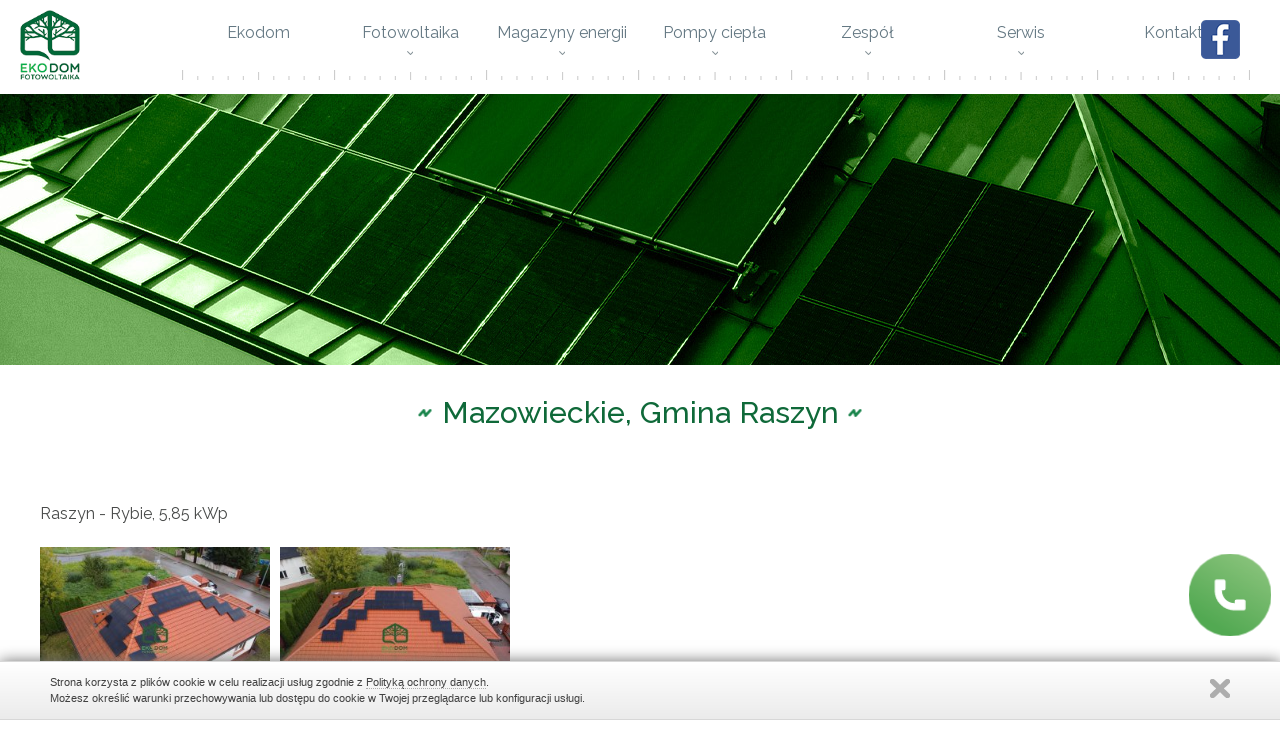

--- FILE ---
content_type: text/html; charset=UTF-8
request_url: https://ekodom-oze.pl/galeria/fotowoltaika-raszyn-c664.html
body_size: 2574
content:
<!DOCTYPE html>
<html lang="pl">
<head>
<meta charset="utf-8">
<title>Galeria</title>
<meta name="viewport" content="width=device-width, initial-scale=1.0, user-scalable=yes">
<meta name="description" content="Ekodom Fotowoltaika - oferujemy sprzedaż i montaż instalacji fotowoltaicznych, pomp ciepła oraz magazynów energii. Odnawialne źródła energii. Pomożemy Ci uzyskać dofinansowanie, dotację. Zapraszamy"><meta name="keywords" content="ekodom, fotowoltaika, fotowoltaika warszawa, instalacje fotowoltaiczne, panele fotowoltaiczne, pompy ciepła, magazyny energii, oze, odnawialne źródła energii"><meta name="robots" content="all" />

<script type="importmap">{"imports":{"@js\/":"\/js\/module\/","Modal":"\/js\/module\/Modal.min.js","calendar":"\/js\/module\/calendar\/calendar.min.js","tools":"\/js\/module\/tools.min.js","html":"\/js\/module\/html.min.js"}}</script>
<link rel="stylesheet" href="/templates/web/css/home.css?v=1.3"><link rel="stylesheet" href="/lib/showPhoto/showPhoto.css?v=1.3"><link rel="stylesheet" href="/templates/web/css/menu_top.css?v=1.3"><link rel="stylesheet" href="/templates/web/css/top_image.css?v=1.3"><link rel="stylesheet" href="/templates/web/css/gallery_image_html5.css?v=1.3"><link rel="stylesheet" href="/templates/web/css/gallery2.css?v=1.3"><link rel="stylesheet" href="/templates/web/css/mod_kontakt2.css?v=1.3"><link rel="stylesheet" href="/templates/web/css/cookie_info.css?v=1.3"><link rel="stylesheet" href="/lib/alert2/css/alert.css?v=1.3"><link rel="stylesheet" href="/templates/web/css/easy_contact.css?v=1.3"><link rel="stylesheet" href="/templates/web/css/media.css?v=1.3">
<script src="/lib/jquery.js?v=1.1"></script><script src="/lib/touch.js?v=1.1"></script><script src="/lib/showPhoto/showPhoto.js?v=1.1"></script><script src="/js/script.js?v=1.1"></script><script src="/templates/web/js/home.js?v=1.1"></script><script src="/lib/qazy.js?v=1.1"></script><script src="/templates/web/js/gallery_image_html5.js?v=1.1"></script><script src="/templates/web/js/gallery_m.js?v=1.1"></script><script src="/templates/web/js/gallery_c2.js?v=1.1"></script><script src="/templates/web/js/cookies.js?v=1.1"></script><script src="/templates/web/js/jquery.cookie.min.js?v=1.1"></script><script src="/lib/alert2/js/alert.js?v=1.1"></script><script src="/templates/web/js/easy_contact.js?v=1.1"></script>
</head>
<body>
<div class="wbox"><div class="wrap wrap_home" style="margin:0px auto"><div class="wrapTop" style="margin:0px auto 30px"><div class="wrapLanser"><div class="boxMenu" style="margin:0px auto"><div class="divMenu" style="width:1200px;margin:0px auto"><div class="top_page">
<a href="/">
<img src="/templates/web/images/logo.png" alt="" title=""/>
</a>
<div class="divLng"></div>
</div><div class="menuTop">
<a class="showMenu" href="#"></a>
<div class="inMenu">
<ul><li ><a  href="/"  title="Ekodom Odnawialne Źródła Energii - instalacje fotowoltaiczne, magazyny energii, pompy ciepła - dofinansowania i dotacje" ><span  class="textMenu">Ekodom</span><span class="spSel"></span><span class="spSel2"></span><span class="spSub"></span></a></li><li ><a class="subMenu" href="/fotowoltaika.html"  title="Fotowoltaika" ><span  class="textMenu">Fotowoltaika</span><span class="spSel"></span><span class="spSel2"></span><span class="spSub"></span></a><ul><li class="runHash"><a  href="/fotowoltaika.html#oferta"  title="Oferta" ><span  class="textMenu">Oferta</span><span class="spSel"></span><span class="spSel2"></span><span class="spSub"></span></a></li><li class="runHash l"><a  href="/fotowoltaika.html#fotowoltaika-galeria"  title="Fotowoltaika - Galeria" ><span  class="textMenu">Galeria</span><span class="spSel"></span><span class="spSel2"></span><span class="spSub"></span></a></li></ul></li><li ><a class="subMenu" href="/magazyny-energii.html"  title="Magazyny energii" ><span  class="textMenu">Magazyny energii</span><span class="spSel"></span><span class="spSel2"></span><span class="spSub"></span></a><ul><li class="runHash"><a  href="/magazyny-energii.html#magazyny-energii-oferta"  title="Magazyny energii" ><span  class="textMenu">Oferta</span><span class="spSel"></span><span class="spSel2"></span><span class="spSub"></span></a></li><li class="runHash l"><a  href="/magazyny-energii.html#magazyny-energii-galeria"  title="Magazyny energii galeria" ><span  class="textMenu">Galeria</span><span class="spSel"></span><span class="spSel2"></span><span class="spSub"></span></a></li></ul></li><li ><a class="subMenu" href="/pompy-ciepla-powietrze-powietrze-oraz-powietrze-woda.html"  title="Pompy ciepła - powietrze-powietrze oraz powietrze-woda" ><span  class="textMenu">Pompy ciepła</span><span class="spSel"></span><span class="spSel2"></span><span class="spSub"></span></a><ul><li class="runHash"><a  href="/pompy-ciepla-powietrze-powietrze-oraz-powietrze-woda.html#pompy-ciepla"  title="Pompy ciepła - powietrze-powietrze oraz powietrze-woda" ><span  class="textMenu">Oferta</span><span class="spSel"></span><span class="spSel2"></span><span class="spSub"></span></a></li><li class="runHash l"><a  href="/pompy-ciepla-powietrze-powietrze-oraz-powietrze-woda.html#galeria-pompy-ciepla"  title="Zdjęcia z instalacji" ><span  class="textMenu">Galeria</span><span class="spSel"></span><span class="spSel2"></span><span class="spSub"></span></a></li></ul></li><li ><a class="subMenu" href="/zespol.html"  title="Nasz zespół" ><span  class="textMenu">Zespół</span><span class="spSel"></span><span class="spSel2"></span><span class="spSub"></span></a><ul><li ><a  href="/dzial-handlowy.html"  title="Dział Handlowy" ><span  class="textMenu">Dział Handlowy</span><span class="spSel"></span><span class="spSel2"></span><span class="spSub"></span></a></li><li class="l"><a  href="/monterzy.html"  title="Twoją instalację zrealizuje zespół montażowy kierowany przez:" ><span  class="textMenu">Monterzy</span><span class="spSel"></span><span class="spSel2"></span><span class="spSub"></span></a></li></ul></li><li ><a class="subMenu" href="/serwis.html"  title="Serwis" ><span  class="textMenu">Serwis</span><span class="spSel"></span><span class="spSel2"></span><span class="spSub"></span></a><ul><li class="runHash"><a  href="/serwis.html#zgloszenia"  title="Zgłoszenia" ><span  class="textMenu">Zgłoszenia</span><span class="spSel"></span><span class="spSel2"></span><span class="spSub"></span></a></li><li class="runHash l"><a  href="/serwis.html#cennik"  title="Cennik serwisowy" ><span  class="textMenu">Cennik</span><span class="spSel"></span><span class="spSel2"></span><span class="spSub"></span></a></li></ul></li><li class="l"><a  href="/kontakt.html"  title="Kontakt" ><span  class="textMenu">Kontakt</span><span class="spSel"></span><span class="spSel2"></span><span class="spSub"></span></a></li></ul>
</div>
</div></div><div class ="social">
<span class ="icoFB"><a href=https://pl-pl.facebook.com/ekodomoze/ target="_blank"></a></span></div></div><div class="box_image" id="box_image">
<img src="/obrazki/topImage/img/1920x721_galeria3.jpg" alt="" title="" />
</div></div></div><div class="wrapContent" style="margin:0px auto"><div class="boxContent" style="width:1200px;margin:0px auto">

<a id="gal664"></a>
<div class="boxH1"><h1 class="main-title">Mazowieckie, Gmina Raszyn</h1></div>
<div class="contentCat"><div class="boxTresc">
<div class="catDesc"><p>Raszyn - Rybie, 5,85 kWp</p></div><div id="gallCat0" class="contentCategory category2 gallery" style="margin:0px -0px 0px 0px;">
<ul>
<li><a href="/f/g/kasztanowa-raszyn-rybie-tomek-5x85-1.jpg"><span class="spanA"><img src="/f/g/image240x180xs2xp50/kasztanowa-raszyn-rybie-tomek-5x85-1.jpg" alt="image-2495" title="image-2495" data-qazy="true" data-qazy-placeholder="/images/bg_lazy_load.jpg"/></span></a></li>
<li><a href="/f/g/kasztanowa-raszyn-rybie-tomek-5x85.jpg"><span class="spanA"><img src="/f/g/image240x180xs2xp50/kasztanowa-raszyn-rybie-tomek-5x85.jpg" alt="image-2494" title="image-2494" data-qazy="true" data-qazy-placeholder="/images/bg_lazy_load.jpg"/></span></a></li>
</ul>
</div>

	
<div class="clear"></div></div></div>

<script type="text/javascript">
//<![CDATA[
$('#gallCat0').catGallery2({
'countImage' : 5,'widthGallery' : 1200,'widthImg' : 240,'tabScale' : [1000,700,600,450,320]
});
//]]>
</script>


</div></div><div class="wrap_stopka"><div class="box_stopka" style="width:1200px;margin:0px auto"><div class="mod_kontakt2"><div class="kontakt_content2"><div class="text_kontakt2"><p><strong>Ekodom Odnawialne Źródła Energii</strong> <br />ul. Staniewicka 5, 03-310 Warszawa</p>
<p><strong>Biuro sprzedaży</strong> <br />ul. Staniewicka 5, 03-310 Warszawa</p>
<p><span style="color: #0f6939;"><strong>Tel</strong>:</span> <strong>+48</strong> <strong>531 181 879</strong>   <br /><span style="color: #0f6939;"><strong>e-mail</strong>:</span> <a href="mailto:biuro@ekodom-oze.pl">biuro@ekodom-oze.pl</a></p>
<p><a href="https://ekodom-oze.pl/polityka-prywatnosci-polityka-cookies.html">Polityka prywatności i polityka cookies</a></p></div></div></div>

</div><script>window.jQuery.cookie || document.write('<script src="/js/cookie.js"><\/script>')</script>
    <script type="text/javascript">
        $.divanteCookies.render({
        	txtCookie : "<p>Strona korzysta z plik\u00f3w cookie w celu realizacji us\u0142ug zgodnie z <a href=\"\/polityka-prywatnosci-polityka-cookies.html\">Polityk\u0105 ochrony danych<\/a>.<\/p>\r\n<p>Mo\u017cesz okre\u015bli\u0107 warunki przechowywania lub dost\u0119pu do cookie w Twojej przegl\u0105darce lub konfiguracji us\u0142ugi.<\/p>",
        	pos : 'bottom'
        });
    </script><div class="iconEasy iconEasy_f">
<img src="/images/easyContact/phone.svg" alt=""/>
</div>

<div class="popEasy">
<div class="popEasyPop">
<div class="topPop"><div class="titlePop">EKODOM napisz do nas</div><span class="close"></span></div>
<div class="txtPop"><div class="contentPop"><div class="easyContentC">
<p class="easy_title">Masz pytania? Zadzwoń do nas</p>
<p class="easy_tel"><a href="tel:+48531181879">+48 531 181 879  </a></p>
<p class="easy_button easy_b_tel"><a href="tel:+48531181879">Chcę zadzwonić teraz</a></p>
<p class="easy_foot">Postaramy się odpowiedzieć na twoje pytania.</p>
</div></div></div>
<div class="bottomPop"><div class="footPop">EKODOM OZE</div></div>
</div>
</div>

<script>
$('.iconEasy').easyContact({ delay: 2 });
</script></div></div></div>
<script src="/js/app.js?v=1.1" type="module"></script>
</body>
</html>

--- FILE ---
content_type: text/css
request_url: https://ekodom-oze.pl/templates/web/css/home.css?v=1.3
body_size: 1838
content:
@import url('https://fonts.googleapis.com/css?family=Raleway:100,100i,200,200i,300,300i,400,400i,500,500i,600,600i,700,700i,800,800i,900,900i&subset=latin-ext');
* {margin:0px;padding:0px;}
img {
border:none;
vertical-align: top;
}
html{
margin: 0px;
padding: 0px;
height: 100%;
}
body {
/*font: normal 12px  Verdana,Arial,times New Roman, Helvetica, sans-serif;*/
font-family: 'Raleway', sans-serif;
font-size: 16px;
font-weight: 400;
margin: 0px;
padding: 0px;
color: #484a49;
height: 100%;
padding-top: 124px;
transition: all 0.5s ease-out 0s;
-webkit-transition: all 0.5s ease-out 0s;
height: 100%;
}
body.hfix {
padding-top: 94px;

}


a{
color: #0157A5;
text-decoration: none;
outline-style: none;
}
h1.main-title {
font-size:30px;
margin-bottom:70px;
color: #0f6939;
font-weight: 500;
text-align: center;
position: relative;
display: inline-block;
position: relative;
left: 50%;
transform: translateX(-50%);
}

h1.main-title span{
display: block;
font-size: 20px;
}



h1.main-title:before, h1.main-title:after{
content: ""; 
position: absolute;
width: 13px;
height: 8px;
background-image: url("../images/header_icon.png");
top:0px;
bottom: 0px;
margin: auto;
display: block;
}

h1.main-title:before{
right: 100%;
margin-right: 10px;
}

h1.main-title:after{
left: 100%;
margin-left: 10px;
}

div.clear{
clear: both;
margin: 0px;
padding: 0px;
height: 0px;
min-height: 0px;
border: none;
width: 100%;
}
.wr{
clear: both;
}
#wbox{
height: 100%;
margin: 0px auto;
}

.googleMaps{
float: right;
}
.googleMaps .infoMaps{
line-height: normal;
}

.googleMaps img{
background: none;
border: none;
box-shadow:none;
-webkit-box-shadow: none;
filter: none; 
}
.pYouTube {
display: block;
height: 0;
overflow: hidden;
padding-bottom: 81%;
padding-top: 35px;
position: relative;
}
.pYouTube iframe{
height: 100%;
left: 0;
position: absolute;
top: 0;
width: 100%;
}
.p_pdf {
background: url("/icon/pdf.png") no-repeat scroll 0 0 transparent;
display: inline-block;
margin: 0px 0px 0px 20px;
padding: 0px 0px 0px 50px;
text-decoration: none;
background-size:40px auto;
vertical-align: middle;
height: 40px;
}

.p_doc{
background: url("/icon/doc.png") no-repeat scroll 0 0 transparent;
display: inline-block;
margin: 0px 0px 0px 20px;
padding: 0px 0px 0px 50px;
text-decoration: none;
background-size:40px auto;
vertical-align: middle;
height: 40px;
}
.p_docx{
background: url("/icon/doc.png") no-repeat scroll 0 0 transparent;
display: inline-block;
margin: 0px 0px 0px 20px;
padding: 0px 0px 0px 50px;
text-decoration: none;
background-size:40px auto;
vertical-align: middle;
height: 40px;
}

.p_ppt{
background: url("/icon/ppt.png") no-repeat scroll 0 0 transparent;
display: inline-block;
margin: 0px 0px 0px 20px;
padding: 0px 0px 0px 50px;
text-decoration: none;
background-size:40px auto;
vertical-align: middle;
height: 40px;
}
.p_pptx{
background: url("/icon/ppt.png") no-repeat scroll 0 0 transparent;
display: inline-block;
margin: 0px 0px 0px 20px;
padding: 0px 0px 0px 50px;
text-decoration: none;
background-size:40px auto;
vertical-align: middle;
height: 40px;
}


.p_xls{
background: url("/icon/xls.png") no-repeat scroll 0 0 transparent;
display: inline-block;
margin: 0px 0px 0px 20px;
padding: 0px 0px 0px 50px;
text-decoration: none;
background-size:40px auto;
vertical-align: middle;
height: 40px;
}
.p_xlsx{
background: url("/icon/xls.png") no-repeat scroll 0 0 transparent;
display: inline-block;
margin: 0px 0px 0px 20px;
padding: 0px 0px 0px 50px;
text-decoration: none;
background-size:40px auto;
vertical-align: middle;
height: 40px;
}

.box_text{
background-color: #FFFFFF;
border-top: 1px solid #DCDCDC;
min-height: 500px;
padding: 0px 10px 15px 10px;
}
.divLng{
position:absolute;
bottom:2px;
right:-315px
}
.divLng li{
padding: 5px;	
}	

.pageNavig{
padding: 10px 0px 0px 0px;
color: #FFFFFF;
clear: both;
text-align: center;
margin: 0px 0px 0px 0px;
border-top: 1px solid #e0e0e0;
}

.pageNavig span{
color: #888888;
padding: 0px;
margin: 0px;
display: inline-block;
font-size: 12px;
line-height: 23px;
}	

.pageNavig a{
padding:0px;
margin:0px 5px 2px 0px;
font-size:12px;
display: inline-block;
background-color:#647883;
width: 26px;
height: 26px;
line-height: 26px;
overflow: hidden;
border: 1px solid #647883;
color: #FFFFFF;
}
.pageNavig b{
padding:0px;
margin:0px 5px 2px 0px;
font-size:12px;
display: inline-block;
width: 26px;
height: 26px;
font-weight: normal;
line-height: 26px;
overflow: hidden;
background-color: #3c8339;
border: 1px solid #3c8339;
color: #FFFFFF;
}


.pageNavig a.ap,.pageNavig a.an{
display: inline-block;
width: auto;
background: none;
padding:0px;
margin:0px;
color: #000000;

}


.pageNavig span.n,.pageNavig span.p,.pageNavig a.ap,.pageNavig a.an{
width: 34px;
height: 33px;
color: rgba(0,0,0,0);
overflow: hidden;
background: url('../images/arrow_mod.png') no-repeat;
display: inline-block;
border: none;
border-radius:0px;
}

.pageNavig span.n{
margin: 0px 10px 0px 0px;
background-position: 0px -32px;
background-color: #647883;
}
.pageNavig a.an{
margin: 0px 10px 0px 0px;
background-position: 0px -32px;
background-color: #3c8339;
}


.pageNavig span.p{
margin: 0px 0px 0px 5px;
background-position: -32px -32px;
background-color: #647883;
}
	
.pageNavig a.ap{
margin: 0px 0px 0px 5px;
background-position: -32px -32px;
background-color: #3c8339;
}	

.scrollDown{
position:fixed;
right:10px;
bottom:10px;
width:64px;
height:64px;
background:url('../images/scrollup.png') 0px 0px no-repeat;
text-decoration:none;
opacity:0.3;
display:none;
z-index: 100;
}
.boxMenu{
position: fixed;
z-index: 100;
background-color: #ffffff;
padding-bottom: 12px;
padding-top: 10px;
top: 0px;
box-shadow: 0px 0px 0px 0px rgba(0, 0, 0, 0.2);
transition: all 0.5s ease-out 0s;
-webkit-transition: all 0.5s ease-out 0s;
width: 100%;
}
.boxMenu .divMenu{
max-width: 100%;
box-sizing: border-box;
display: table;
width: 100%;
}
.boxMenu>.clear{
display: none;
}

.boxContent{
max-width: 100%;
box-sizing: border-box;
overflow: hidden;
padding-bottom: 40px;
}
.top_page{
display: table-cell;
padding: 0px 0px 0px 0px;
vertical-align: bottom;
width: 18%;

}

.top_page img{
width: 146px;
height: auto;
transition: all 0.5s ease-out 0s;
-webkit-transition: all 0.5s ease-out 0s;
}
.hfix  .top_page img{
width: 100px;
height: auto;
}

.hfix .top_page{

}
.top_page>a{
width: 100%;
height: 100%;
display: inline-block;
}



.telefon{
background: url("../images/telefon_content.png") 0px 0px no-repeat;
box-sizing: border-box;
background-size: 100%;
display: inline-block;
padding: 10px 40px 10px 100px;
}
.telefon .sp1{
font-size: 19px;
white-space: nowrap;
}
.telefon .sp2{
font-size: 28px;
white-space: nowrap;
}

.boxAktualnosci{
background-color: #e8edea;
}

.wrapTop{
max-width: 1920px;
box-sizing: border-box;
}
.boxOferta{
max-width: 1920px;
box-sizing: border-box;
overflow: hidden;
}

.wrap_stopka {
    background-color: #e8edea;
}

.box_stopka{
max-width: 100%;
box-sizing: border-box;
}

.box_stopka .mod_kontakt {
display: table;
float: right;
table-layout: fixed;
}
.box_stopka .mod_kontakt > div{
display: table-cell;
vertical-align: middle;
}
.box_stopka .mod_kontakt .kontakt_content{
text-align: center;
width: 30%;
}
.box_stopka .mod_kontakt .kontakt_content>div{
display: inline-block;
width: auto;
vertical-align: middle;
font-size: 16px;
font-weight: 400;
}
.box_stopka .mod_kontakt .kontakt_content .text_kontakt{
text-align: left;
}
.box_stopka .mod_kontakt .kontakt_content .text_kontakt > p{
padding-bottom: 23px;
}
.box_stopka .mod_kontakt .kontakt_content .text_kontakt > p.stopkaK{
padding-bottom: 0px;
font-size: 12px;
padding-top: 30px;
}
.box_stopka .mod_kontakt .kontakt_content .text_kontakt > p > img{
padding-bottom: 30px;
}
.box_stopka .mod_kontakt .form_kontakt{
width: 34.5%;	
}
.box_stopka .mod_kontakt .form_kontakt > div{
padding-right: 120px;
}
.box_stopka .mod_kontakt .mapka_kontakt{
width: 35.5%;
}

.boxMenu .social{
display: inline-block;
position: absolute;
top: 20px;
right: 40px;
}

.boxMenu .social > span{
display: inline-block;
position: relative;
background-repeat: no-repeat;
background-position: 0px 0px
}

.boxMenu .social .icoAllegro{
background-image: url("../images/ico_allegro.png");
}

.boxMenu .social .icoFB{
background-image: url("../images/ico_fb.png");
}

.boxMenu .social > span > a{
width: 39px;
height: 39px;
display: block;
padding-right: 10px
}
.boxMenu .social > span:last-child > a{
padding-right: 0px
}

.hfix .boxMenu{
box-shadow: 1px 6px 4px 0px rgba(0, 0, 0, 0.2);
transition: all 0.5s ease-out 0s;
-webkit-transition: all 0.5s ease-out 0s;
}



--- FILE ---
content_type: text/css
request_url: https://ekodom-oze.pl/templates/web/css/top_image.css?v=1.3
body_size: 19
content:
.box_image{
height: 271px;
overflow: hidden;
position: relative;
}
.box_image>img{
background: none;
border: none;
padding: 0px;
position: absolute;
visibility: hidden;
}
.content .box_image>img{
background: none;
border: none;
padding: 0px;
}
.box_image .imgOpis{
position: absolute;
left:0px;
right:0px;
top:2%;
color: #FFFFFF;
font-size: 30px;
margin: 0;
}

@media screen and (max-width:800px){
.box_image{height: auto;}
.box_image>img{position: static;width: 100%;height: auto;}
}

--- FILE ---
content_type: text/css
request_url: https://ekodom-oze.pl/templates/web/css/gallery_image_html5.css?v=1.3
body_size: 1185
content:
@font-face {
  font-family: 'Glyphicons Halflings';
  src: url('/lib/fonts/glyphicons-halflings-regular.eot');
  src: url('/lib/fonts/glyphicons-halflings-regular.eot?#iefix') format('embedded-opentype'), url('/lib/fonts/glyphicons-halflings-regular.woff') format('woff'), url('/lib/fonts/glyphicons-halflings-regular.ttf') format('truetype'), url('/lib/fonts/glyphicons-halflings-regular.svg#glyphicons_halflingsregular') format('svg');
}


.divOverlayImage .topImage{

}

.divOverlayImage .topImage .navig{
float: right;
box-sizing:border-box;
padding: 0px 40px 20px 0px;
position: relative;
z-index: 20;
}

.divOverlayImage .topImage .navig a{
background-image: none;
cursor: pointer;
opacity: 1;
text-align: center;
text-shadow: none;
transition: all 0.5s ease-in-out 0s;
border: 1px solid #000;
color: #000;
display: inline-block;
float: right;
font-size: 17px;
height: 35px;
margin: 0 8px;
width: 35px;
display: block;
line-height: 35px;
text-align: center;
}
.divOverlayImage .topImage .navig a:hover{
border: 1px solid #FFF;
}


.divOverlayImage .topImage .navig .aResize{

}

.divOverlayImage .topImage .navig .aResizeHidden{
display: none;
}





.divOverlayImage .topImage .navig .aResize:before {
content: "\e140";
font-family: "Glyphicons Halflings";
}

.divOverlayImage .topImage .navig .aResize.resFull:before{
content: "\e097";
}


.divOverlayImage .topImage .navig .getImage{
font-size: 22px;
}
.divOverlayImage .topImage .navig .getImage:before{
content: "\e003";
font-family: "Glyphicons Halflings";
}

.divOverlayImage{
background-color: rgba(0, 0, 0, 0.5);
bottom: 0;
left: 0;
position: fixed;
right: 0;
top: 0;
z-index: 100;
opacity:1;

}

.divOverlayImageAdd{
display: none;

}

.modal-open-img{
overflow: hidden;
}
.imageGalleryParent{
width: 80%;
height: 85%;
position: absolute;
top:5%;
left:0px;
right: 0px;
bottom: 0px;
margin: 0px auto;
background-color: #FFFFFF;
z-index: 101;
border-radius:10px;
padding-bottom: 3%;
}

.imageGallery{
box-sizing:border-box;
padding: 3% 3% 0 3%;
overflow: hidden;
height: 100%;

}

.imageGallery h1.main-title {
margin-bottom: 0px;
}

.imageGalleryParent .dscArray{
cursor: pointer;
opacity: 1;
text-align: center;
text-shadow: none;
transition: all 0.5s ease-in-out 0s;	
color: #000;
display: inline-block;
font-size: 17px;
height: 40px;
width: 40px;
line-height: 40px;
position: absolute;
bottom:6px;
background-color: #FFFFFF;
border-radius:50%;
box-shadow:0px 2px 5px 0px rgba(0,0,0,0.5);
z-index: 102;
left:0px;
right: 0px;
margin: 0px auto;
display: none;
}

.imageGalleryParent .dscArray.rotateArr{
-ms-transform: rotate(180deg); 
-webkit-transform: rotate(180deg);
transform: rotate(180deg);
transition: all 0.5s ease-in-out 0s;
}

.imageGalleryParent .dscArray.isVisible{
display: inline-block;
}

.imageGalleryParent .dscArray:before {
  content: "\e094";
   font-family: "Glyphicons Halflings";
}

.imageGalleryParent .dscArray:hover{
box-shadow:none;
}

.loadImg .imageGallery{
background: url('../images/loader_2.gif') 50% 50% no-repeat;
}

.imageGalleryDesc{
max-width: 100%;
width: 100%;
position:relative;
height:100%;
overflow: auto;
margin-right: -300px;
padding-right: 300px;
padding-left: 7px;

}

.imageGalleryDesc .contentImg{
width: 100%;
max-width: 100%;
}

.imageGalleryParent .closeImg{
cursor: pointer;
opacity: 1;
text-align: center;
text-shadow: none;
transition: all 0.5s ease-in-out 0s;	
color: #000;
display: inline-block;
float: right;
font-size: 17px;
height: 45px;
width: 45px;
line-height: 45px;
position: absolute;
top:-10px;
right: -10px;
background-color: #FFFFFF;
border-radius:50%;
box-shadow:0px 2px 5px 0px rgba(0,0,0,0.5);
z-index: 102;
}

.loadImg .closeImg{
display: none;
}



.imageGalleryParent .closeImg:before {
  content: "\e014";
   font-family: "Glyphicons Halflings";
}
.imageGalleryParent .closeImg:hover{
box-shadow:none;
}

.imageGalleryDesc .imageDetail{
text-align: center;
box-sizing:border-box;
padding: 0px 0px 0px 0px;
}
.imageGalleryDesc .imageDetail img{
max-width: 100%;
height: auto;
}


.imageGalleryDesc  .imageDetRes{
position: relative;
overflow: hidden;
}

.imageGalleryDesc .zoom img{
cursor: move;
}

.imageGalleryDesc .imageDetail img.resImg{
position: relative;
}


.dscContent{
padding:50px 0px 80px 0px;
font-size: 16px;
line-height: 1.7em;
}


@media screen and (max-width:1130px){
.imageGalleryParent{width: 90%;}
}
@media screen and (max-width:768px){
.imageGalleryParent{width: 95%;height: 95%;top:2%;}
}

.imageGalleryParent .prevImg,.imageGalleryParent .nextImg{
transition: all 0.5s ease-in-out 0s;
display: inline-block;
position: absolute;
height: 45px;
width: 45px;
line-height: 45px;
background-color: #FFFFFF;
border-radius:50%;
box-shadow:0px 2px 5px 0px rgba(0,0,0,0.5);
z-index: 102;
color:#000000;
font-size: 17px;
text-align: center;
top:50%;
margin-top: -22px;
}

.imageGalleryParent .prevImg{
left: -22px;
}
.imageGalleryParent .nextImg{
right: -22px;
}

.imageGalleryParent .prevImg:hover,.imageGalleryParent .nextImg:hover{
box-shadow:none;
}

.imageGalleryParent .nextImg:before{
	content: "\e258";
  font-family: "Glyphicons Halflings";

}
.imageGalleryParent .prevImg:before{
content: "\e257";
  font-family: "Glyphicons Halflings";
}



.loadImg .prevImg,.loadImg .nextImg{
display: none;
}


.imageGalleryParent .thumbImg{
position: absolute;
top:100%;
left: 0px;
width: 200px;
height: 150px;
background-color: #FFFFFF;
padding: 10px;
box-shadow:0px 2px 5px 0px rgba(0,0,0,0.5);
background: #FFFFFF url('../images/loader_2.gif') 50% 50% no-repeat;
transition: all 0.5s ease-in-out 0s;


}
.imageGalleryParent .nextImg .thumbImg{
left: auto;
right: 0px;
display: block;
}
.imageGalleryParent .nextImg .thumbImg img,.imageGalleryParent .prevImg .thumbImg img{
max-width: 100%;
height: auto;
}


--- FILE ---
content_type: text/css
request_url: https://ekodom-oze.pl/templates/web/css/cookie_info.css?v=1.3
body_size: 350
content:
#cookiesBar {
	border-top: 1px solid #d7d7d7;
    border-bottom: 1px solid #d7d7d7;
    color: #414141;
    font: 400 normal 11px/1em Arial, sans-serif;
    width: 100%;
    padding: 10px 0;
    position: fixed;
        /*bottom: 0;
        left: 0;*/
    z-index: 9999;
    background: #ebebeb;
        background-image: -webkit-gradient(linear, 0 0, 0 100%, color-stop(0%, #fff), color-stop(100%, #ebebeb));
        background-image: -webkit-linear-gradient(#fff, #ebebeb);
        background-image: -moz-linear-gradient(#fff, #ebebeb);
        background-image: -o-linear-gradient(#fff, #ebebeb);
        background-image: -ms-linear-gradient(#fff, #ebebeb);
        filter: progid:DXImageTransform.Microsoft.gradient(startColorstr=#ffffff, endColorstr=#ebebeb);
        background-image: linear-gradient(#fff, #ebebeb);
        
        
box-shadow:0px 0px 14px #717171;
-webkit-box-shadow: 0px 0px 14px #717171;
}

#cookiesBar a {
    color: #414141;
    border-bottom: 1px dotted #aeaeae;
}
#cookiesBar a:hover { color: #aeaeae; }

#cookiesBar p {
    margin: 5px 0;
    line-height: 1;
}

#cookiesBarWrap {
    width: 1200px;
    margin: 0 auto;
    position: relative;
    box-sizing: border-box;
    padding: 0 40px 0 10px;
    max-width: 100%;
}

#cookiesBarClose {
    display: block;
    width: 20px;
    height: 19px;
    background: url("../images/btn-close.png") 0 0 no-repeat;
    text-indent: -999em;
    position: absolute;
        top: 2px;
        right: 10px;
}
a#cookiesBarClose { border: 0; }
#cookiesBarClose:hover { background-position: -30px 0; }

--- FILE ---
content_type: text/css
request_url: https://ekodom-oze.pl/templates/web/css/easy_contact.css?v=1.3
body_size: 4738
content:
.iconEasy {
position: fixed;
z-index: 100000;
width: 80px;
height: 80px;

display: none;

}
.iconEasy img{
width: 100%;
height: auto;
cursor: pointer;
}

.iconEasy.showEasy{

display:block;
-webkit-animation-name: easyContact;
animation-name: easyContact;
animation-iteration-count: infinite;
animation-duration: 6s;
-webkit-animation-duration: 6s;
/*animation-direction: alternate;*/
}

.iconEasy.iconEasy_a{left: 15px;top:15px;}
.iconEasy.iconEasy_b{right: 15px;top:15px;}
.iconEasy.iconEasy_c{left: 15px;top:0px;bottom: 0px;margin: auto;}
.iconEasy.iconEasy_d{right: 15px;top:0px;bottom: 0px;margin: auto;}
.iconEasy.iconEasy_e{left: 35px;bottom:35px;}
.iconEasy.iconEasy_f{right: 10px;bottom:85px;}



@keyframes easyContact {
15%{transform:scale(1.05)}
20%,22%,24%,26%{
transform:rotate(-10deg) scale(1.05);
}
21%,23%,25%{
transform:rotate(10deg) scale(1.05);
}
36%{transform:scale(1.05)}
60%{transform:scale(1)}
}

.divBackground{
position: fixed;
z-index: 99999;

background-color: rgba(0,0,0,0.8);
top:0px;
left: 0px;
right: 0px;
bottom: 0px;
transition: all 0.5s ease-out 0s;
animation-duration: 0.5s;
-webkit-animation-duration: 0.5s;
-webkit-animation-name: easyContactBack;
animation-name: easyContactBack;
}

@keyframes easyContactBack {
0%{background-color:rgba(0,0,0,0);}	
100%{background-color:rgba(0,0,0,0.8);}
}



.popEasy{
position: fixed;
left: 50%;
top: 50%;
transform:translate(-50%,-50%);
z-index: 100000;
border-radius:10px;
overflow: hidden;
box-sizing:border-box;
display: none;
max-height: 100%;
padding: 1% 2%;
max-width: 50%;
}

.popEasy .popEasyPop{
background-color: rgba(255,255,255,1);
display: flex;
flex-direction: column;
max-height: 89vh;
border-radius: 10px;
overflow: hidden;
}

.popEasy .topPop{
background-color: #f2f1f1;
box-sizing:border-box;
padding: 10px 20px;
position: relative;
}
.popEasy .topPop .titlePop{
color: #4e4e4e;
font-size: 13px;
text-align: center;
}


.popEasy .topPop .close{
position: absolute;
right: 5px;
top:0px;
bottom: 0px;
width: 25px;
height: 25px;
margin: auto;
cursor: pointer;
}
.popEasy .topPop .close:before{
content: "\e014";
font-family: 'Glyphicons Halflings';
font-size: 18px;
color: #a1a1a1;
}

.popEasy .txtPop{
box-sizing:border-box;
padding: 20px 60px;
overflow: auto;
position: relative;
}
.popEasy .bottomPop{
box-sizing:border-box;
padding: 10px;
background-color: #f2f1f1;
}

.popEasy .bottomPop .footPop{
color: #4e4e4e;
font-size: 13px;
text-align: center;
}


.easyContentC{
box-sizing:border-box;
text-align: center;
padding: 30px 0px;
}
.easyContentC p{
margin: 0px;
}

.easyContentC .easy_title{
line-height: 1.2em;
font-weight: 300;
font-size: 22px;
color: #4e4e4e;
margin-bottom: 20px;
}
.easyContentC .easy_mail, .easyContentC .easy_tel{
margin-bottom: 30px;
}
.easyContentC .easy_mail a{
color: #4e4e4e;
font-size: 26px;
font-weight: 700;
text-decoration: none;
padding:0px 0px 0px 50px;
background: url('[data-uri]') 0px 50% no-repeat;
}

.easyContentC .easy_tel a{
color: #4e4e4e;
font-size: 26px;
font-weight: 700;
text-decoration: none;
padding:0px 0px 0px 50px;
background: url('[data-uri]') 0px 50% no-repeat;
}


.easyContentC .easy_button{
transition: all 0.5s ease-out 0s;
border-radius:20px;
}
.easyContentC .easy_button a{
color: #FFFFFF;
font-size: 17px;
font-weight: 400;
display: inline-block;
box-sizing:border-box;
text-transform: uppercase;
position: relative;
padding: 18px 30px 18px 70px;
text-decoration: none;
border-radius:20px;
margin-bottom: 30px;
}

.easyContentC .easy_b_mail a{
background-color: #3c8339;
border: 2px solid #3c8339;
transition: all 0.5s ease-out 0s;
}

.easyContentC .easy_b_mail a:after,.easyContentC .easy_b_mail a:before{
content: "";
position: absolute;
width: 21px;
height: 100%;
left: 25px;
top:0px;
background-position: 50% 50%;
background-repeat: no-repeat;
transition: all 0.5s ease-out 0s;
}
.easyContentC .easy_b_mail a:after{
background-image: url('[data-uri]');
opacity:1;
}
.easyContentC .easy_b_mail a:before{
background-image: url('[data-uri]');
opacity:0;
}
.easyContentC .easy_b_mail a:hover{
background-color: #FFFFFF;
color: #3c8339;
}
.easyContentC .easy_b_mail a:hover:after{
opacity:0;
}
.easyContentC .easy_b_mail a:hover:before{
opacity:1;
}

.easyContentC .easy_b_tel a{
background-color: #3c8339;
border: 2px solid #3c8339;
transition: all 0.5s ease-out 0s;
}

.easyContentC .easy_b_tel a:after,.easyContentC .easy_b_tel a:before{
content: "";
position: absolute;
width: 21px;
height: 100%;
left: 25px;
top:0px;
background-position: 50% 50%;
background-repeat: no-repeat;
transition: all 0.5s ease-out 0s;
background-size: 100% auto;
}
.easyContentC .easy_b_tel a:after{
background-image: url('[data-uri]');
opacity:1;
}
.easyContentC .easy_b_tel a:before{
background-image: url('[data-uri]');

opacity:0;
}
.easyContentC .easy_b_tel a:hover{
background-color: #FFFFFF;
color: #3c8339;
}
.easyContentC .easy_b_tel a:hover:after{
opacity:0;
}
.easyContentC .easy_b_tel a:hover:before{
opacity:1;
}

.easyContentC .easy_logo{
margin-bottom: 35px;
}


.easyContentC .p_formEasy{
width: 70%;
margin: 0px auto;
}

.easyContentC .pInputTel{
margin-bottom: 13px;
}

.easyContentC .pInputTel>span{
display: inline-block;
box-sizing:border-box;
position: relative;
width: 100%;
}
.easyContentC .pInputTel>span:after,.easyContentC .pInputTel>span:before{
content: "";
position: absolute;
width:14px;
height: 100%;
background-position: 0 50%;
background-repeat: no-repeat;
left: 17px;
top:0px;
transition: all 0.5s ease-out 0s;
background-size: 100% auto;
}
.easyContentC .pInputTel>span:after{
background-image: url('[data-uri]');
opacity:1;
}

.easyContentC .pInputTel>span:before{
background-image: url('[data-uri]');
opacity:0;
}
.easyContentC .pInputTel>span:hover:after{
opacity:0;
}
.easyContentC .pInputTel>span:hover:before{
opacity:1;
}



.easyContentC .pInputTel>span input{
border: none;
background-color: #f3f3f3;
line-height: 1;
padding: 15px 10px 15px 45px;
display: inline-block;
width: 100%;
box-sizing:border-box;
border-radius:10px;
}

.easyContentC .pInputSub{

}
.easyContentC .pInputSub .inputSub{
color: #FFFFFF;
font-size: 15px;
font-weight: 700;
display: inline-block;
box-sizing:border-box;
text-transform: uppercase;
position: relative;
padding: 18px 30px 18px 70px;
text-decoration: none;
border-radius:10px;
margin-bottom: 30px;
border: none;
background-color: #3c8339;
border: 2px solid #3c8339;
transition: all 0.5s ease-out 0s;
width: 100%;
cursor: pointer;
}

.easyContentC .pInputSub .inputSub:after,.easyContentC .pInputSub .inputSub:before{
content: "";
position: absolute;
width: 21px;
height: 100%;
left: 25px;
top:0px;
background-position: 50% 50%;
background-repeat: no-repeat;
transition: all 0.5s ease-out 0s;
}
.easyContentC .pInputSub .inputSub:after{
background-image: url('[data-uri]');
opacity:1;
}
.easyContentC .pInputSub .inputSub:before{
background-image: url('[data-uri]');
opacity:0;
}
.easyContentC .pInputSub .inputSub:hover{
background-color: #FFFFFF;
color: #3c8339;
}
.easyContentC .pInputSub .inputSub:hover:after{
opacity:0;
}
.easyContentC .pInputSub .inputSub:hover:before{
opacity:1;
}


.easyContentC .easy_foot{
color: #4e4e4e;
font-size: 16px;
font-weight: 300;
}

.parentAlert {
z-index: 100002;
}
.divBodyShadowAlert{
z-index: 100001;
}

.parentAlert .topAlert .divClose:before {
display: none;
}

.bgSend{
position: absolute;
width: 100%;
height: 100%;
background-color: rgba(255,255,255,0.8);
top:0px;
left: 0px;
transition: all 0.5s ease-out 0s;
}



.loader {
  border: 10px solid #d2d1d1;
  border-radius: 50%;
  border-top: 10px solid #3c8339;
  border-bottom: 10px solid #3c8339;
  width: 60px;
  height: 60px;
  left:0px;
  right:0px;
  top:0px;
  bottom:0px;
  position:absolute;
  margin:auto;
  -webkit-animation: spin 2s linear infinite;
  animation: spin 2s linear infinite;
}

@-webkit-keyframes spin {
  0% { -webkit-transform: rotate(0deg); }
  100% { -webkit-transform: rotate(360deg); }
}

@keyframes spin {
  0% { transform: rotate(0deg); }
  100% { transform: rotate(360deg); }
}



@media screen and (max-width:1370px){
.popEasy{max-width: 80%;width: 80%;}		
}
@media screen and (max-width:800px){
.popEasy{max-width: 95%;width: 95%;}
}

@media screen and (max-width:768px){
.iconEasy {width: 50px;height: 50px;}
}

@media screen and (max-width:640px){
.easyContentC .p_formEasy {width: 100%;}
}

@media screen and (max-width:540px){
.popEasy .txtPop {padding: 20px; }
}
@media screen and (max-width:430px){
.easyContentC .easy_button a {font-size: 14px;}
}

--- FILE ---
content_type: application/javascript
request_url: https://ekodom-oze.pl/lib/qazy.js?v=1.1
body_size: 564
content:
var qazy = {};


qazy.view_elements = [];

qazy.reveal = function(){


    for(var count = 0; count < qazy.view_elements.length; count++)
    {
        var offsetParentTop = 0;
        var temp = qazy.view_elements[count];
        do
        {
            if(!isNaN(temp.offsetTop))
            {
                offsetParentTop += temp.offsetTop;



            }
        }while(temp = temp.offsetParent)

        var pageYOffset = window.pageYOffset;
        var viewportHeight = window.innerHeight;




        var offsetParentLeft = 0;
        var temp = qazy.view_elements[count];
        do
        {
            if(!isNaN(temp.offsetLeft))
            {
                offsetParentLeft += temp.offsetLeft;
            }
        }while(temp = temp.offsetParent);




        var pageXOffset = window.pageXOffset;
        var viewportWidth = window.innerWidth;

        if(offsetParentTop > pageYOffset && offsetParentTop < pageYOffset + viewportHeight && offsetParentLeft > pageXOffset && offsetParentLeft < pageXOffset + viewportWidth)
        {
            qazy.view_elements[count].src = qazy.view_elements[count].getAttribute("data-qazy-src");
            //console.log(qazy.view_elements[count].src);
            qazy.view_elements.splice(count, 1);
            count--;
        }
        else
        {
            /*console.log("offsetParentTop" + offsetParentTop + " pageYOffset" + pageYOffset + " viewportHeight" + window.innerHeight);*/
        }
    }
};

/*
var evtResize = document.createEvent('UIEvents');
evtResize.initUIEvent('scroll', true, false,window,0);
window.dispatchEvent(evtResize);
*/





//window.addEventListener("resize", qazy.reveal, false);
window.addEventListener("scroll", qazy.reveal, false);




//responsible for stopping img loading the image from server and also for displaying lazy loading image.
qazy.qazy_list_maker = function(){
    var elements = document.querySelectorAll("img[data-qazy][data-qazy='true']");

    for(var count = 0; count < elements.length; count++)
    {
        qazy.view_elements.push(elements[count]);
        elements[count].setAttribute("data-qazy", "false");

        var source_url = elements[count].src;
        elements[count].setAttribute("data-qazy-src", source_url);

        elements[count].src = elements[count].getAttribute("data-qazy-placeholder") || qazy.qazy_image;
    }
};

qazy.intervalObject = setInterval(function(){
    qazy.qazy_list_maker();

}, 50);


window.addEventListener("load", function() {
    clearInterval(qazy.intervalObject);
    qazy.qazy_list_maker();
    setTimeout(function(){ qazy.reveal(); }, 30);


    //qazy.reveal();
}, true);


--- FILE ---
content_type: application/javascript
request_url: https://ekodom-oze.pl/templates/web/js/easy_contact.js?v=1.1
body_size: 884
content:
/*
$(function(){

$('.iconEasy').on('click',function(e){
console.log(e);
e.preventDefault();
e.stopImmediatePropagation();
});



$('.iconEasy').find('img').on('click',function(e){
console.log(e);
e.preventDefault();
e.stopImmediatePropagation();
});
  

});
*/
//const myRequest = new Request('/send-data', {method: 'POST', body: '{"name":"test"}'});
   
//console.log(myRequest);




(function ($) {


var easyContact = function (element, options) {

var settings = $.extend({}, $.fn.easyContact.defaults, options);

settings.delay = settings.delay*1000;

		var vars = {
            isOpen: false,
            bgSend:null
        };


 var init = function () {
 	var showPop = false;
 	var formRegex = new RegExp('#nfForms[\d+]?');
 	
 	if(formRegex.test(window.location.hash)){
    	showPop = true;
	}
 	
 	window.setTimeout(function(){
 		element.fadeIn('slow');
 		element.addClass('showEasy');
 	},settings.delay);
 
 
 	$('.popEasy').find('.close').on('click',function(){
 		closePop();
 	});
 
 
 	$('.popEasy').find('.inputSub').on('click',function(){
 		var txtPop = $('.popEasy').find('.txtPop');
 		
 		vars.bgSend = $('<div>');
 		vars.bgSend.addClass('bgSend');
 		txtPop.append(vars.bgSend);

 		var loader = $('<div>');
 		loader.addClass('loader');
 		vars.bgSend.append(loader);
 		
 	
 		sendForm(this);
 	});
 
 	element.on('click',function(e){
 		if(vars.isOpen) return false;
 		popShow(this);
 		vars.isOpen = true;
 		e.preventDefault();
 	})
 	
 	if(showPop) popShow();
 	
 }

var closePop = function(){
		$('.divBackground').fadeOut('slow');
 		$('.popEasy').fadeOut('slow',function(){
 			$('.divBackground').remove();
 		});
 		
 		vars.isOpen = false;
 		
} 

var popShow = function(){
var divBackground = $('<div>');
 		divBackground.addClass('divBackground');
 		$('body').append(divBackground);
 		$('.popEasy').fadeIn('slow');
 		
 		divBackground.on('click',function(){
 		closePop();
 	});
}


var sendForm = function(button){

	var spanTel = $(button).parent().prev();
	var inpuTel = spanTel.find('.inputTel');
	var textTel = inpuTel.val();

	if(textTel == ''){
		webAlert('Wpisz swój telefon','Wpisz telefon',250,0,1);
		vars.bgSend.remove();
		return false;
	}

fileAjax = '/content/model/easy_contact.php';

$.ajax({
	    type     : "POST",
	    url      : fileAjax,
	    dataType: "json",
	    data     : {
	            nrTel:textTel
	    },
	    success : function(msg) {
	    	vars.bgSend.remove();
	    	if(msg.error == 1){
	    		webAlert(msg.msg,'Błąd wysyłania',250,0,3);
	    	}
	    	else{
	    		webAlert(msg.msg,'Wysyłanie',250,0,5);
	    	}
	    },
	    complete : function(r) {
	   		
	    },
	    error:    function(error) {
	        
	    }
		});





}


init();

return this;
};


$.fn.easyContact = function (options) {
	 var element = $(this);
	 element.data('ec', ec);
	 var ec = new easyContact(this, options);
}

 $.fn.easyContact.defaults = {
        'delay': 0
    }

})(jQuery);

--- FILE ---
content_type: image/svg+xml
request_url: https://ekodom-oze.pl/images/easyContact/phone.svg
body_size: 791
content:
<svg xmlns="http://www.w3.org/2000/svg" xmlns:xlink="http://www.w3.org/1999/xlink" viewBox="0 0 512 512"><defs><style>.cls-1{fill:url(#Gradient_bez_nazwy_15);}.cls-2{fill:#fff;}</style><linearGradient id="Gradient_bez_nazwy_15" x1="391.41" y1="29.47" x2="143.73" y2="443.82" gradientUnits="userSpaceOnUse"><stop offset="0" stop-color="#50A63C"/><stop offset="1" stop-color="#008000"/></linearGradient></defs><title>phone</title><g id="Warstwa_2" data-name="Warstwa 2"><g id="Warstwa_1-2" data-name="Warstwa 1"><g id="phone"><circle class="cls-1" cx="256" cy="256" r="256"/><path class="cls-2" d="M340.76,283.59H295.82a11.23,11.23,0,0,0-11.23,11.23v11.24c-44.94,0-77.95-34.41-78.65-78.65h11.24a11.23,11.23,0,0,0,11.23-11.23V171.24A11.23,11.23,0,0,0,217.18,160H172.24A11.24,11.24,0,0,0,161,171.24v56.17A123.59,123.59,0,0,0,284.59,351h56.17A11.24,11.24,0,0,0,352,339.76V294.82A11.23,11.23,0,0,0,340.76,283.59Z"/></g></g></g></svg>